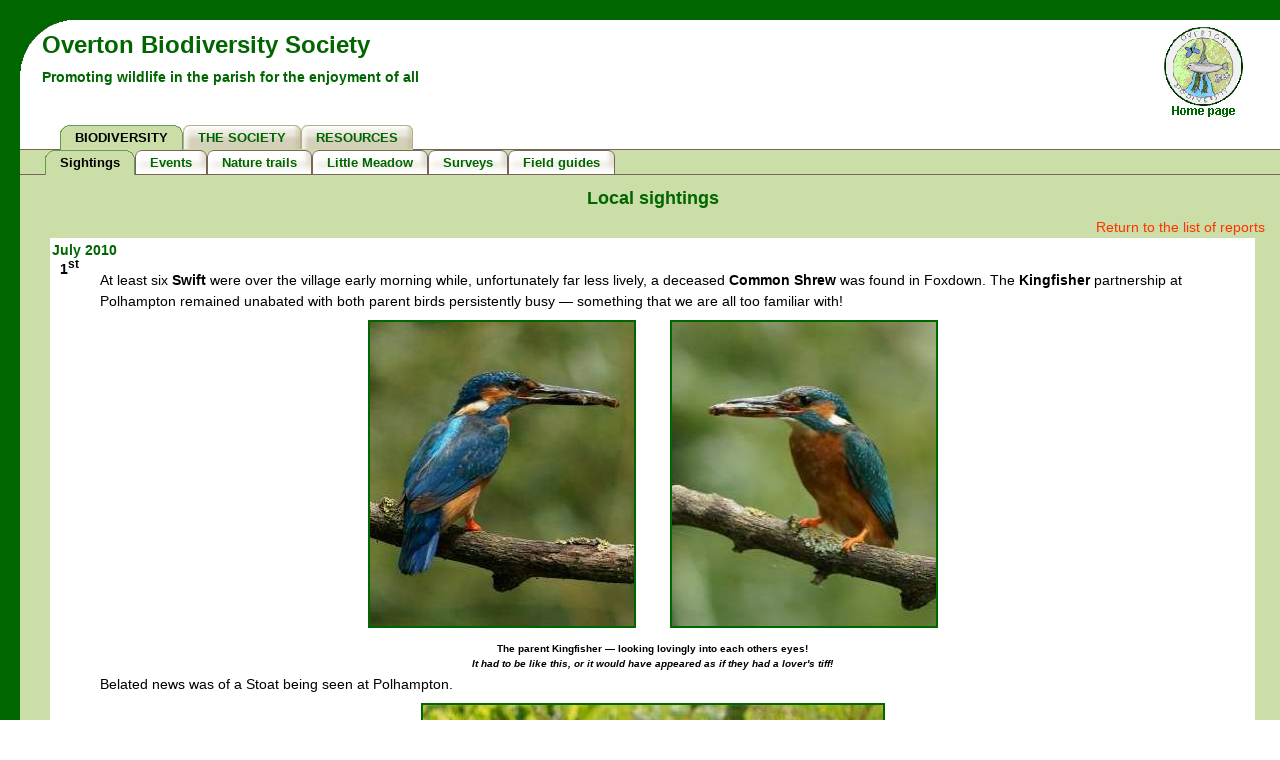

--- FILE ---
content_type: text/html
request_url: https://overton-biodiversity.org/biodiversity/sightings/diary07-10.html
body_size: 4294
content:
<!DOCTYPE html PUBLIC "-//W3C//DTD XHTML 1.1//EN" "http://www.w3.org/TR/xhtml11/DTD/xhtml11.dtd">
<html>
<head>
<meta http-equiv="content-type" content="text/html; charset=ISO-8859-1"/>
<meta name="description" content="Overton Biodiversity Society"/>
<meta name="keywords" content="Overton, Hampshire, UK, Biodiversity, Wildlife, Conservation, Hedgerow, Birds, Nature, Little Meadow"/>
<meta name="robots" content="INDEX, FOLLOW"/>
<meta name="copyright" content="Overton Biodiversity Society 2004-2022"/>
<meta name="creator" content="iredale consulting, for OBS"/>
<script src="/popup.js"></script>
<title>The Overton Biodiversity Society - Sightings</title>	<link rel="StyleSheet" href="/style/obs.css" type="text/css"/>
</head>
<body>
<div id="header">
<div class="righthand">
<a class="piclink" href="/"><img
src="/pictures/logo02-home.gif" height="90"		width="90" alt="OBS Logo" title="Home page"/></a>
</div>
<a name="top"></a>
<h1>Overton Biodiversity Society</h1>
<h3>Promoting wildlife in the parish for the enjoyment of all</h3>
</div>
<div id="toptabs">
<ul>
<li class="current"><a href="/biodiversity/" title="Local biodiversity">BIODIVERSITY</a></li>
<li><strong><a href="/society/" title="Overton Biodiversity Society">THE SOCIETY</a></strong></li>
<li><strong><a href="/resources/" title="Additional information">RESOURCES</a></strong></li>
</ul>
</div>
<div id="lowtabs">
<ul>
<li class="current"><a href="/biodiversity/" title="Wildlife updates">Sightings</a></li>
<li><strong><a href="/biodiversity/events/" title="Activities organised by the OBS">Events</a></strong></li>
<li><strong><a href="/biodiversity/trails/" title="A guided walk in Overton">Nature trails</a></strong></li>
<li><strong><a href="/biodiversity/meadow/" title="A community project">Little Meadow</a></strong></li>
<li><strong><a href="/biodiversity/studies/" title="Results of several studies">Surveys</a></strong></li>
<li><strong><a href="/biodiversity/guide/" title="Photographic guides to local wildlife">Field guides</a></strong></li>
</ul>
</div>
<div id="mainpage">
<h2>Local sightings</h2><a class="righthand" href="../">Return to the list of reports</a><div class="contrast">
<h3>July 2010</h3>
<dl>
<dt>1<sup>st</sup></dt>
<dd>At least six <strong>Swift</strong> were over the village early morning while, unfortunately far less lively, a deceased <strong>Common Shrew</strong> was found in Foxdown. The <strong>Kingfisher</strong> partnership at Polhampton remained unabated with both parent birds persistently busy &mdash; something that we are all too familiar with!</dd>
</dl>
<div class="middle"><img alt="Kingfisher on branch" height="304" src="/pictures/sightings/kingfisher-left.jpg" width="264"/> <img alt="Kingfisher on branch" height="304" src="/pictures/sightings/kingfisher-right.jpg" width="264"/><h5>The parent <strong>Kingfisher</strong> &mdash; looking lovingly into each others eyes!<br/><em>It had to be like this, or it would have appeared as if they had a lover&#39;s tiff!</em></h5>
</div>
<dl>
<dt>&nbsp;</dt>
<dd>Belated news was of a Stoat being seen at Polhampton.</dd>
</dl>
<div class="middle"><img alt="stoat" height="528" src="/pictures/sightings/stoat-v-otter.jpg" width="460"/><h5><em>Could the actions of this individual have any bearing on the reports of Otter in the Parish?</em></h5>
</div>
<dl>
<dt>3<sup>rd</sup></dt><img alt="duck-type Tufted Duck" height="167" src="/pictures/sightings/tuft-duck.jpg" style="float:right" width="250"/><dd>A <strong>Whimbrel</strong> was heard moving over St. Mary&#39;s Church, at 23:39, where ten <strong>Glow Worm</strong> were... glowing! A <strong>Little Owl</strong> was also vocal about this area close to midnight.</dd>
<dt>4<sup>th</sup></dt>
<dd>A <strong>Fanfoot</strong> entering a bathroom late evening was the first recorded locally this year whereas a duck causing confusion on The Test proved to be a duck-type <strong>Tufted Duck</strong>; this individual still lingering from greatly reduced wintering numbers.</dd>
<dt>5<sup>th</sup></dt>
<dd>Both <strong>Red Kite</strong> and <strong>Sparrowhawk</strong> circled over the northern part of the village later in the day, being seen by several observers. At least two <strong>Little Owl</strong> were vocal late evening.</dd>
<dt>6<sup>th</sup></dt>
<dd>A <strong>Little Owl</strong> was heard very, very early morning; the sky at this time being clear, star-filled and calm.</dd>
<dt>9<sup>th</sup></dt><img alt="Ichneumon_sarcitorius" height="133" src="/pictures/sightings/ichneumon_sarcitorius.jpg" style="float:right" width="250"/><dd>A presumed <strong>White Admiral</strong> was in flight close to the Steventon crossroads, Waltham Road. A <strong>Sparrowhawk</strong> circling over the High Street late morning had both <strong>Swift</strong> and <strong>House Martin</strong> in attendance. The wasp mimic <strong><em>Ichneumon sarcitorius</em></strong> visited a conservatory late afternoon. A <strong>Meadow Brown</strong> in Woodlands was the first reported in the village this year. <h5>Right: The vast majority of Ichneumon species can be very difficult to positively identify by sight alone. Microscopic examination is usually required for positive determination. This is one of the exceptions. It has a unique combination of leg markings (see left image below), thorax and abdomen markings and wing venation (see right image below). Furthermore, the tip of the abdomen of the individual below shows that this is a female. The male, as above, is slightly larger than the 12mm female and has slightly different markings. Most ichneumon species are &#39;endoparasitic&#39;, i.e., their eggs are laid on and develop in the larvae of other insects. This species parasitises the caterpillars of certain noctuid moths &mdash; no wonder that my trap pulls in so little<big>&#x2639;</big></h5><img alt="Ichneumon_sarcitorius female" height="230" src="/pictures/sightings/ichneumon_sarcitorius-female.jpg" style="float:right" width="250"/></dd>
<dt>10<sup>th</sup></dt>
<dd>The orchard at Parsonage Farmhouse held 15 <strong>Southern Marsh Orchid</strong>, and their safe-guarding stakes; no mowing for them this year!</dd>
<dt>11<sup>th</sup></dt>
<dd>A <strong>Red Kite</strong> moving low over Bridge Street unknowingly passed over garden <strong>Gatekeeper</strong>, <strong>Small Tortoiseshell</strong> and <strong>Large White</strong>. Two <strong>Buzzard</strong> were also seen over the village late afternoon.</dd>
<dt>12<sup>th</sup></dt>
<dd><strong>Honey-bee</strong> were at last noted in good numbers in a Bridge Street garden.</dd>
<dt>13<sup>th</sup></dt>
<dd><strong>Grey Wagtail</strong> were on the move, and vocal, about the village.</dd>
<dt>14<sup>th</sup></dt>
<dd>A <strong>Riband Wave</strong> was the latest moth to be found in a house.</dd>
<dt>17<sup>th</sup></dt>
<dd>A cock <strong>Blackbird</strong> almost met its maker as it bounced off a windscreen by Polhampton Stud.</dd>
<dt>21<sup>st</sup></dt>
<dd>Three <strong>Chaffinch</strong> on a seed feeder in Bridge Street constituted the largest such gathering for some time. A <strong>Buzzard</strong> was heard at 04:54, presumably the earliest to be noted about the village this year.</dd>
</dl>
<div class="middle"><img alt="Kingfisher wiht fish" height="206" src="/pictures/sightings/kingfisher_with_fish.jpg" width="308"/> <img alt="Kingfisher flying" height="206" src="/pictures/sightings/kingfisher_in-flight.jpg" width="318"/><h5>Left: Not a bad sized meal for the now ten week old young, or are there more on the way?<br/> Right: <em>&quot;Having Giving Kingfisher priority over Farnborough Air Show, I thought I would try for an in flight picture&quot;</em></h5>
</div>
<dl>
<dt>22<sup>nd</sup></dt>
<dd>A <strong>Red Kite</strong> moved low south-west late afternoon. A <strong>Mole</strong> had unfortunately joined two <strong>Woodpigeon</strong> as a &#39;flat mate&#39; on Dellands.</dd>
<dt>24<sup>th</sup></dt>
<dd>Ten+ <strong>House Martin</strong> were on the wing from late afternoon, the largest number reported this year.</dd>
</dl>
<div class="middle"><img alt="kingfisher on branch" height="250" src="/pictures/sightings/kingfisher4.jpg" width="223"/><img alt="kingfisher on branch" height="250" src="/pictures/sightings/kingfisher3.jpg" width="309"/><h5>The adult male &mdash; <em>&quot;After chasing off the juvenile and delivering the fish to the new babies, he went for a wash and returned to make sure the young female had not returned&quot;</em></h5>
</div>
<dl>
<dt>25<sup>th</sup></dt>
<dd><strong>Marmalade Hoverfly</strong> were obvious about many of the garden borders while a <strong>Boeing B-52 Stratofortress</strong> was perhaps noted by even more as it moved over en route to Farnborough Air Show. Both <strong>Large</strong> and <strong>Small White</strong> were seen egg-laying, again in garden borders. The butterflies may have been egg-laying but for some this was a long time past.</dd>
<dt>26<sup>th</sup></dt>
<dd>A <strong>Green Woodpecker</strong> was vocal about Woodlands early morning.</dd>
<dt>27<sup>th</sup></dt>
<dd>The <strong>Green Woodpecker</strong> was again in Woodlands early morning, feeding on pathside verges.</dd>
</dl>
<div class="middle"><img alt="young swallows in nest" height="206" src="/pictures/sightings/swallow2.jpg" width="330"/> <img alt="Parent swallow feeding young" height="206" src="/pictures/sightings/swallow1.jpg" width="330"/><h5>Left: <em>Have you ever seen such sad-looking youngsters?</em>&nbsp;&nbsp;&nbsp;&nbsp;&nbsp;&nbsp;&nbsp;&nbsp;&nbsp;&nbsp;&nbsp;&nbsp;&nbsp;&nbsp;Right: <em>Dad&#39;s back!</em></h5>
</div>
<dl>
<dt>28<sup>th</sup></dt><img alt="Humming-bird Hawk Moth" height="225" src="/pictures/sightings/humming-bird_hawk_moth.jpg" style="float:right" width="179"/><dd>A particularly small <strong>Poplar Hawk-moth</strong> made a guest appearance, being brought in from Basingstoke.</dd>
<dt>29<sup>th</sup></dt>
<dd>Many <strong>hoverfly</strong> and <strong>bee</strong> were to be seen about gardens.</dd>
<dt>30<sup>th</sup></dt>
<dd>A <strong>Humming-bird Hawk-moth</strong> was a brief visitor to a Woodlands garden. <h5>Right: Humming-bird Hawk-moth (Picture Jay Hutchins) - This individual being unusual in that it&#39;s not humming-birding!</h5>
</dd>
<dt>31<sup>st</sup></dt>
<dd><strong>Swift</strong> appeared to have forsaken the village for another year, none having been reported for several days.</dd>
</dl>
<p>Contributors: <em>Alison Hutchins</em>, <em>Bryher Hutchins</em>, <em>Jay Hutchins</em>, <em>Peter E. Hutchins</em>, <em>Margaret Rainford</em>, &amp; <em>Alan Willis</em>.</p>
<p>All photographs in this Monthly Wildlife Summary are courtesy of Alan Willis, unless otherwise noted.</p>
<br/>
</div><p><a href="../">Return to the list of reports</a></p></div>
<div style="margin: 20px; border: 6px dotted #060; text-align: center; background-color: #cbdea8; color: #060; border-radius: 25px; padding:10px;">
<h3>Please note that this site is no longer actively maintained, and remains on-line for reference purposes only.<br/>
Please be aware that links to others sites may no longer be correct anymore.</br/>
For recent activity and news please view our <a href="https://www.facebook.com/OvertonBiodiversitySociety">Facebook page</a>,
and Google Drive for <a href="https://drive.google.com/drive/folders/1X1exOfGJ26zZm2I4e-7zUk0r9koD1PFI">sighting diaries</a>.
</h3>
</div>
<div id="footer">
<h5 style="float:right">Hosting provided by <a href="http://www.iredale.net/" title="Iredale dot net">iredale dot net</a></h5>
<h5>&copy; <a href="/" title="Home page">Overton Biodiversity Society 2004-2022</a></h5>
</div>
</body>
</html>

--- FILE ---
content_type: text/css
request_url: https://overton-biodiversity.org/style/obs.css
body_size: 1587
content:
/* Page layout */
body {
  margin: 0px;
	padding: 0px;
	font-size: 14px;
	font-family: "IBM Plex Sans", Verdana, sans-serif;
	line-height: 1.5;
	background:#fff url(/pictures/corner_top_left.gif)
	top left no-repeat;
	background-position-x:0px;
	border-top:20px solid #006600;
	border-left:20px solid #006600;
  }

div {
  margin:0px;
	padding:0px;
	}
		
#header {
	padding:5px 30px 35px 20px;
	}

#mainpage {
   clear:both;
   background-color:#cbdea8;
	 padding:5px 15px 5px 20px;
	 border-bottom: 1px solid #765;
	 }	

#footer {
   clear:both;
   background-color:#fff;
	 padding:5px 15px 5px 20px;
   	 }	
	
/* Tabs made with the sliding doors technique by D. Bowman at alistapart.com */	
#toptabs {
  float:left;
	width:100%;	
	background:#fff url("/pictures/line_white.gif")
      repeat-x bottom;
	font-size:93%;
	line-height: normal;	
	}
	
#toptabs ul {
  margin:0px;
  padding-left:40px;
  list-style:none;
	}
		
#toptabs li {
    float:left;
	  background:url("/pictures/tab_top_left.gif")
      no-repeat left top;
		margin:0px;
    padding:0px 0px 0px 9px;  
	  border-bottom:1px solid #cbdea8;
	}	
	
#toptabs .current {
    background-image:url("/pictures/tab_on_left.gif");
		border-width:0;
		}
				
#toptabs a {
    display:block;
		font-weight:bold;
		color:#006600;
		background:url("/pictures/tab_top_right.gif")
      no-repeat right top;
		padding:5px 15px 4px 6px;
    }	
				
#toptabs .current a {
    color:#000;
		background-image:url("/pictures/tab_on_right.gif");
		padding-bottom:5px;
    }	
	
#toptabs a:hover {
    color:#00cc33;
		background-color:transparent;
    }
			
#toptabs .current a:hover{
    color:#000;
    }
					
#lowtabs {
  clear:both;
  float:left;
  width:100%;
	font-size:93%;
  line-height:normal;
  background:#fff url("/pictures/line_green.gif")
      repeat-x bottom;
	}
	
#lowtabs ul {
    margin:0px;
    padding-left:25px;
    list-style:none;
    }
		
#lowtabs li {
    float:left;
		background:url("/pictures/tab_low_left.gif")
      no-repeat left top;
		margin:0px;
    padding:0 0 0 9px;  
		border-bottom:1px solid #765;
		}	
		
#lowtabs .current {
    background-image:url("/pictures/tab_on_left.gif");
		border-width:0;
		}
				
#lowtabs a {
    display:block;
		background:url("/pictures/tab_low_right.gif")
      no-repeat right top;
		padding:5px 15px 4px 6px;
		font-weight:bold;
    color:#006600;
    }	
	
#lowtabs .current a {
    background-image:url("/pictures/tab_on_right.gif");
		color:#000;
		padding-bottom:5px;
    }	
	
#lowtabs a:hover {
    color:#00cc33;
		background-color:transparent;
	  }

#lowtabs .current a:hover {
    color:#000;
		}

div#circle {
	position:absolute;
	visibility:hidden;
	width:11px;
	height:11px;
	padding:0;
	margin:0;
	}

/* Positioning */	 
.clear {
   clear:both;
	 } 
	
.lefthand {
   float:left;
	 clear:left;
	 margin-right:5px;
	 }
	 
.righthand {
   float:right;
	 clear:right;
	 margin-left:5px;
	 }	 
	 
.middle {
   text-align:center;
	 }	 
	 	 
/* Links */ 
a {
	 color: #ff3300;
	 text-decoration: none;
   }	
	
a:hover {
   background-color: #006600;
	 color: #f2ffb9;
   }	

a.piclink:hover	{
   background-color: transparent;
   }	 
	 
a.piclink img{
   border:1px solid #fff;
	 }	 
	 
a.piclink:hover img{
   background-color: #fff;
	 border:1px solid #006600;
	 }
	 
a img {
	border:0;
	margin:1px;
	}
	
/* Text */		 
.contrast {
   background:#fff;
	 margin:10px;
	 clear:both;
	 }
	 
h1 {
	font-size:24px;
	color: #006600;
	text-align: left;
	margin:0px;
	padding:2px;
  }

h2 {
 	font-size: 18px;
 	font-weight: bold;
 	color: #006600;
	text-align: center;
	margin:0px;
	padding:5px;
  }
		
h3 {
  font-size:14px;
	font-weight: bold;
	font-family: "IBM Plex Sans", Verdana, sans-serif;
	color: #006600;
	margin:0px;
	padding:2px;
	clear:left;
	}	
	
h4 {
 	font-size:12px;
	font-weight: normal;
	margin:0px;
	padding:5px;
	}
	
h5 {
  font-size:10px;
	font-weight: bold;
	color: #000;
	margin:0px;
	padding:2px;
	}	
	
.caption {
  margin-left:20px;
	}

p {	
	text-align: justify;
	text-indent:0px;
	margin:0px;
	padding:6px 20px 6px 20px;
  }
	
em {
	font-style: italic;
  }
	 
/* Objects */
img {
  margin:5px 15px;
	border:2px solid #006600;
 	}	
	
img.plain {
  border: none;
	}	

div#circle img {
	border:none;
	}

table {
  margin: 20px auto;
	}	
	
td {
 padding:10px 0px 5px 50px;
 vertical-align:top;
 font-size:12px;
 }	

th {
 padding:10px;
 background-color:#fff;
 border:1px solid #765;
 text-align:left;
 vertical-align:top;
 }
	 
table.events {
 border:none;
 margin-left:20px;
 }
 
table.events td {
 background-color:#fff;
 border:1px solid #765;
 }   
  
table.photo td {
  padding:5px;
	background-color:#fff;
	border:1px solid #765;
	font-weight:bold;
	font-size:12px;
	text-align: center;
	} 
			
/* Lists */
td ul {
 margin:0px;
 padding:5px 0px 0px 0px;
 }

ul {
  margin-top:0px;
  }

li {
  padding: 5px 0px 2px 0px;
	}
	
ul.compact li{
  padding:0px;
	font-size:12px;
	}
		
li.nested {
  padding-left:10px;
	list-style-type:none; 
	}

ul.horiz {
  margin:0px 20px 0px 20px;
	padding:0px;
  display: inline;
  }

ul.horiz li {
  margin-left: 0;
  padding: 0px 15px;
	border-right:1px solid #006600;
  list-style: none;
	display: inline;
  }
	
ol {
  padding:5px 20px 0px 30px;
	text-align:justify;
	}
	
ol ol {
  list-style-type:lower-alpha;  
	padding:10px 20px;	
	}
	
dl {
  margin:10px 30px 30px 30px;
	}
	
dt {
  font-weight:bold;
	padding:20px 0px 0px 0px;
	}				

.contrast dl{
  margin:0px 10px 0px 10px;
	}	
	
.contrast dt {
	padding:0px;
	line-height:1px;
	}
	
.contrast dd {
	padding:0px 0px 3px 0px;
	}	

/* visibility of inline popup divs */

.hide {
	display: none;
	visibility: hidden;
}

.show {
	display: block;
	visibility: visible;
	background-color: transparent;
	border: none;
	position: fixed;
	padding: 0px;
	left: 50%;
	top: 50%;
	width: 250px;
	margin: 0;
	
}

/* Hide from IE Mac \*/
* html, * body {
/*	height: 200%; */
	overflow: auto; 
}

* .show {
	position: absolute;
	height: 1px;
}

/* end */


--- FILE ---
content_type: text/javascript
request_url: https://overton-biodiversity.org/popup.js
body_size: 474
content:
function popup(src, width, height, name) {
	var url     = src.getAttribute('href');
	var x       = width    || 430;
	var y       = height   || 270;
	var target  = name     || src.getAttribute('target') || 'popup_window';
	var options = 'width=' + x + ',height=' + y + ',status=0,resizeable=1,scrollbars=1';
	var the_window = window.open(url, target, options);
	the_window.focus();
	return false;
}

function setimage(image, picture) {
	var picture_id = picture || "picture";
	if (image) {
		var pict = document.getElementById(picture_id);
		pict.src = image;
	}
	return false;
}
function pop_on (my_id, evt) {
	if (! my_id) return true;

	var my_x = evt.clientX;
	var my_y = evt.clientY;
	var my_div = document.getElementById(my_id);
	var my_win_x = document.body.parentNode.clientWidth;
	var my_win_y = document.body.parentNode.clientHeight;

	if (my_x && my_win_x ) {
		if ((my_x + 200) > my_win_x) {
			my_x = my_x - 200;
		}
		else {
			my_x = my_x + 10;
		}
		my_div.style.left = my_x + "px";
	}

	if (my_y && my_win_y ) {
		if ((my_y + 200) > my_win_y) {
			my_y = my_y - 200;
		}
		else {
			my_y = my_y + 10;
		}
		my_div.style.top = my_y + "px";
	}

	my_div.className   = "show";

	return false;
}

function pop_off (my_id) {
	if (! my_id) return true;

	var my_div = document.getElementById(my_id);
	my_div.className   = "hide";

	return false;
} 

function grid_ref (my_x, my_y, my_id) {
	var grid_x  = my_x  || 100;
	var grid_y  = my_y  || 100;
	var grid_id = my_id || "circle";
	var my_div = document.getElementById(grid_id);
	
	my_div.style.left       = grid_x + "px";
	my_div.style.top        = grid_y + "px";
	my_div.style.visibility = "visible";
//	my_div.style.position   = "absolute;
//	my_div.style.width      = "11px";
//	my_div.style.height     = "11px";

//  alert(grid_x + "x" + grid_y);

	return false;
}
